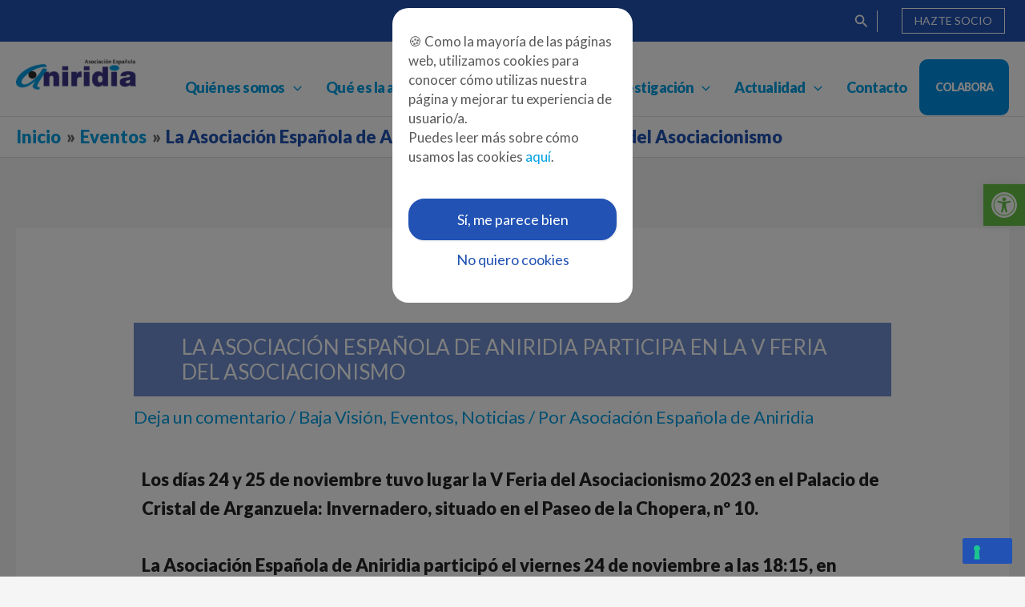

--- FILE ---
content_type: text/css
request_url: https://aniridia.es/wp-content/uploads/elementor/css/post-2438.css?ver=1768268688
body_size: 2012
content:
.elementor-kit-2438{--e-global-color-primary:#000000;--e-global-color-secondary:#54595F;--e-global-color-text:#242424;--e-global-color-accent:#61CE70;--e-global-color-55a516bb:#7A7A7A;--e-global-color-307ffb6e:#000;--e-global-color-776ee397:#FFF;--e-global-color-68863e4a:RGBA(0, 0, 0, 0.6);--e-global-color-51fbc69:#0090E3;--e-global-color-97bb271:#2152B4;--e-global-typography-primary-font-family:"Oxygen";--e-global-typography-primary-font-weight:600;--e-global-typography-secondary-font-family:"Oxygen Mono";--e-global-typography-secondary-font-weight:400;--e-global-typography-text-font-family:"Montserrat";--e-global-typography-text-font-weight:500;--e-global-typography-accent-font-family:"Montserrat";--e-global-typography-accent-font-weight:700;}.elementor-kit-2438 button,.elementor-kit-2438 input[type="button"],.elementor-kit-2438 input[type="submit"],.elementor-kit-2438 .elementor-button{background-color:var( --e-global-color-97bb271 );color:#FFFFFF;}.elementor-kit-2438 button:hover,.elementor-kit-2438 button:focus,.elementor-kit-2438 input[type="button"]:hover,.elementor-kit-2438 input[type="button"]:focus,.elementor-kit-2438 input[type="submit"]:hover,.elementor-kit-2438 input[type="submit"]:focus,.elementor-kit-2438 .elementor-button:hover,.elementor-kit-2438 .elementor-button:focus{background-color:var( --e-global-color-51fbc69 );color:var( --e-global-color-776ee397 );}.elementor-section.elementor-section-boxed > .elementor-container{max-width:1600px;}.e-con{--container-max-width:1600px;}.elementor-widget:not(:last-child){margin-block-end:20px;}.elementor-element{--widgets-spacing:20px 20px;--widgets-spacing-row:20px;--widgets-spacing-column:20px;}{}h1.entry-title{display:var(--page-title-display);}.elementor-lightbox{background-color:#FFFFFF;--lightbox-ui-color:#A30404;}@media(max-width:1024px){.elementor-section.elementor-section-boxed > .elementor-container{max-width:1024px;}.e-con{--container-max-width:1024px;}}@media(max-width:767px){.elementor-section.elementor-section-boxed > .elementor-container{max-width:767px;}.e-con{--container-max-width:767px;}}

--- FILE ---
content_type: text/css
request_url: https://aniridia.es/wp-content/uploads/elementor/css/post-9607.css?ver=1768541385
body_size: 693
content:
.elementor-widget-text-editor{color:var( --e-global-color-text );}.elementor-widget-text-editor.elementor-drop-cap-view-stacked .elementor-drop-cap{background-color:var( --e-global-color-primary );}.elementor-widget-text-editor.elementor-drop-cap-view-framed .elementor-drop-cap, .elementor-widget-text-editor.elementor-drop-cap-view-default .elementor-drop-cap{color:var( --e-global-color-primary );border-color:var( --e-global-color-primary );}.elementor-9607 .elementor-element.elementor-element-114cd04 .gallery-item .gallery-caption{text-align:center;}.elementor-widget-button .elementor-button{background-color:var( --e-global-color-accent );}.elementor-9607 .elementor-element.elementor-element-dfe6e29 .elementor-button{background-color:#337CC0;border-radius:11px 11px 11px 11px;}